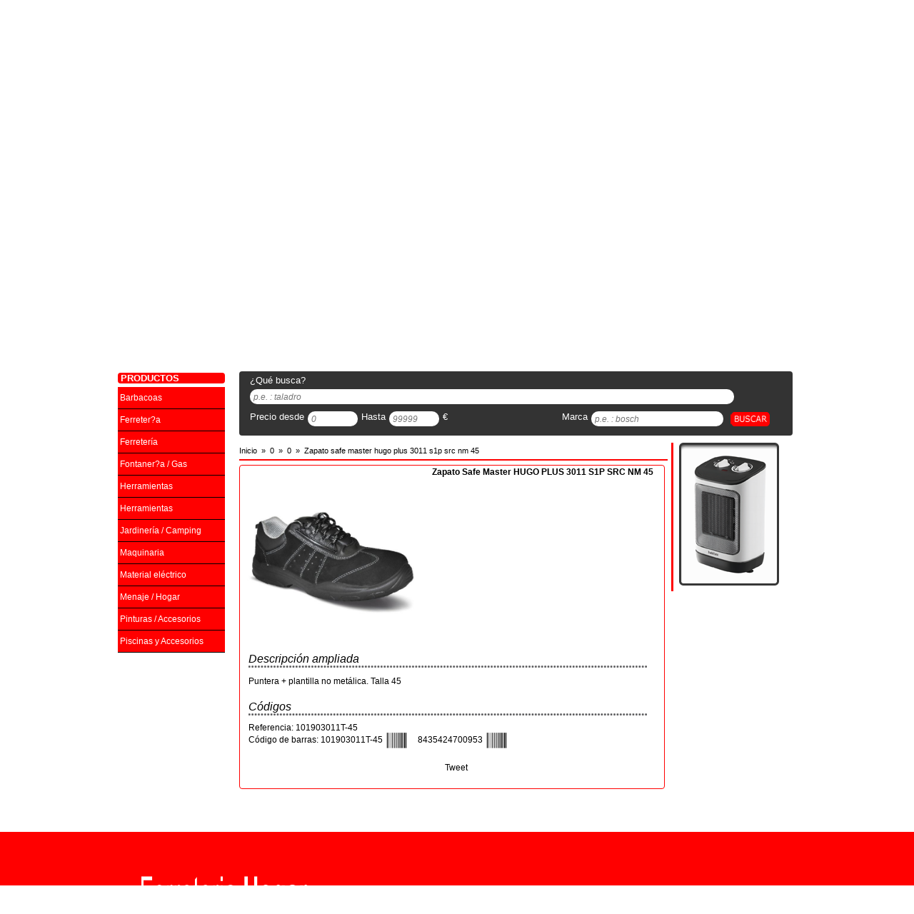

--- FILE ---
content_type: text/html; charset=UTF-8
request_url: https://www.ferreteria-hogar.com/zapato-safe-master-hugo-plus-3011-s1p-src-nm-45-tagCodArt101903011T-45
body_size: 6907
content:
<!DOCTYPE html PUBLIC "-//W3C//DTD XHTML 1.0 Transitional//EN" "http://www.w3.org/TR/xhtml1/DTD/xhtml1-transitional.dtd">
<html xmlns="http://www.w3.org/1999/xhtml" xml:lang="es-ES" lang="es-ES">
<head>
	<title>Zapato Safe Master HUGO PLUS 3011 S1P SRC NM 45</title>
<meta name="description" content="Puntera + plantilla no met&aacute;lica. Talla 45" />
<meta http-equiv="Content-Type" content="text/html;charset=utf-8" />
<meta http-equiv="Content-Language" content="es-ES" />
<meta name="viewport" content="width=device-width" />
<meta name="robots" content="all" />
<meta http-equiv="X-UA-Compatible" content="IE=edge,chrome=1" />
<link rel="shortcut icon" href="/favicon.ico" />
<meta name="author" content="FERRETERIA HOGAR" />
<meta name="geo.position" content="41.3679155,2.0184427" />
<meta name="geo.region" content="ES" />
<meta name="geo.placename" content="SANTA COLOMA DE CERVELLO" />
<link rel="canonical" href="https://www.ferreteria-hogar.com/zapato-safe-master-hugo-plus-3011-s1p-src-nm-45-tagCodArt101903011T-45" />
<base href="https://www.ferreteria-hogar.com"  />

<link href="temas/default/css/tienda.php" rel="stylesheet" type="text/css"/>
	<meta property="og:title" content="Zapato Safe Master HUGO PLUS 3011 S1P SRC NM 45" />
	<meta property="og:type" content="product" />
	<meta property="og:url" content="https://www.ferreteria-hogar.com/zapato-safe-master-hugo-plus-3011-s1p-src-nm-45-tagCodArt101903011T-45" />
	<meta property="og:image" content="https://www.ferreteria-hogar.com/ControlIntegral/imagenes/articulos/zapato-safe-master-hugo-plus-3011-s1p-src-nm-45-0-0-ferreteria-hogar-art.jpg" />
	<meta property="og:site_name" content="https://www.ferreteria-hogar.com" />

	<script async src="https://apis.google.com/js/plusone.js" type="text/javascript"> {lang: 'es-419'} </script>

		<script type="text/javascript">
	function waitBanners() {
		if (typeof jQuery === "undefined") {
			setTimeout(waitBanners,100);
			return;
		}
		$(function () {
			$('.banner').css({width: 550, height: 225}).skitter({
				show_randomly: true,
				numbers: false,
				label: false,
				navigation: false,
				interval: 4000
			});
			$('.lateral').css({width: 140, height: 200}).skitter({
				show_randomly: true,
				numbers: false,
				label: false,
				navigation: false,
				interval: 4000
			});
		});
	}
	waitBanners();
</script>

		    <!-- Google Analitycs -->
	<script type="text/javascript">
			(function(i,s,o,g,r,a,m){i['GoogleAnalyticsObject']=r;i[r]=i[r]||function(){
				(i[r].q=i[r].q||[]).push(arguments)},i[r].l=1*new Date();a=s.createElement(o),
				m=s.getElementsByTagName(o)[0];a.async=1;a.src=g;m.parentNode.insertBefore(a,m)
				})(window,document,'script','//www.google-analytics.com/analytics.js','ga');

				ga('create', 'UA-59899909-1', 'auto');
				ga('require', 'displayfeatures');
				ga('send', 'pageview');
	</script>

		    <script type="text/javascript">
		function waitScrollTop() {
			if (typeof jQuery === "undefined") {
				setTimeout(waitScrollTop, 100);
				return;
			}
			$(function () {
				$(document).scrollTop($("#zona #contenidozona #cabecerazona #textbuscar").offset().top);
			});
		}
		waitScrollTop();
	</script>
	</head>

<body>

<!-- Facebook -->
<div id="fb-root"></div>
<script type="text/javascript">(function(d, s, id) {
		var js, fjs = d.getElementsByTagName(s)[0];
		if (d.getElementById(id)) return;
		js = d.createElement(s); js.id = id;
		js.src = "//connect.facebook.net/es_ES/all.js#xfbml=1";
		fjs.parentNode.insertBefore(js, fjs);
	}(document, 'script', 'facebook-jssdk'));</script>

<!-- capcalera de la pàgina -->
<!-- ***********************-->


    <div id="cabecera">
    
        <!-- Contingut de la capcalera -->
        <div id="contenidocabecera">
        
            <!-- Zona esquerra -->
            <div id="izquierdacabecera">
            	                	<a title="FERRETERIA HOGAR" href="/">
                		<img src="temas/default/img/logo-cabecera.png" alt="Ferreteria Hogar 2010 - Santa Coloma de Cervelló" name="logocabecera" width="585" height="95" id="logocabecera" />
                	</a>
                            </div><!-- Fi zona esquerra -->
            
            <!-- Zona central -->
            <div id="centrocabecera">
				&nbsp;
            </div><!-- Fi zona central -->
            
            <!-- Zona dreta -->
            <div id="derechacabecera">
                <img alt="Logo Cadena" src="temas/default/img/logo-cadena88.png" id="logocadena" width="220" height="60" />
            </div> <!-- Fi zona dreta -->
        
    	</div>	<!-- Fi del contingut de la capcalera -->
    
    </div> <!-- Fi de la capcalera de la pàgina -->

<!-- Barra menu -->
<!-- ********** -->
<div id="barramenu">

	<!-- Contingut del barra menu -->
	<div id="contenidobarremenu">

		<div id="barraopciones">
			<ul>
								<li><a title="Inicio" href="/">Inicio</a></li><li><a title="Novedades" href="novedades/">Novedades</a></li><li><a title="Outlet" href="outlet/">Outlet</a></li><li><a title="Ofertas" href="ofertas/">Ofertas</a></li><li><a title="Marcas" href="marcas/">Marcas</a></li><li><a title="Servicios" href="servicios">Servicios</a></li><li><a title="Contactar" href="contactar">Contactar</a></li>			</ul>
		</div>

		            <div id="redes" >

            	
            	
								
				
				            </div>
	</div> <!-- Fi del contingut del barra menu -->
</div> <!-- Fi del barra menu -->
<div id="barramarques" style="position:relative; clear:both; width:944px; overflow:hidden; margin:10px auto; padding-left:3px; padding-right:3px;" >
	        <!-- Barra de Marques -->
        <!-- **************** -->
        <div id="autentificar" style="width:150px; margin-right:15px; margin-top:10px; position:relative;float:left;clear:left;">
            <div id="newuser" class="cantonades button1" style="width:150px;height:35px;margin-bottom:5px; position:relative; float:left; clear:left; ">
                               <div id="posentrar">
                    <img alt="Entrar" src="temas/default/img/register.png" width="20" height="20" /><a title="Registro" href="registro" class="botoreg" rel="nofollow">Registrarse</a>
                </div>
                          	</div>

            <div id="login"  class="cantonades button1" style="width:150px;height:35px;margin-bottom:5px; position:relative; float:left; clear:left;">
                               <div id="poslogin">
                    <img alt="Entrar" src="temas/default/img/login.png" width="20" height="20" /><a title="Entrar" href="autentificar" class="botoentrar" rel="nofollow">Entrar</a>
                </div>
			             	</div>
        </div>
				<!--googleoff: index-->
   		  	<div id="marcas">
    			              
    			<!-- Titol de les marques -->
    			<div id="titulomarcas" class="cantonades">
    				<span>NUESTRAS MARCAS DESTACADAS</span>
    			</div>
    
    			<!-- contingut de la zona de les maques -->
    			<div id="textomarcas">
                	<a title="Habitex" href="habitex-tagMarcaHABITEX">
						<img alt="Habitex" src="temas/default/icones/habitex.png" width="172" height="40"   />
                    </a>
                    <a title="Ceys" href="ceys-tagMarcaCEYS">
                    	<img alt="Ceys" src="temas/default/icones/ceys.png" width="178" height="40"   />
                    </a>
                    <a title="Hitachi" href="hitachi-tagMarcaHITACHI">
                    	<img alt="Hitachi" src="temas/default/icones/hitachi.png" width="180" height="40"  />
                    </a>
                    <a title="Ratio" href="ratio-tagMarcaRATIO">
                    	<img alt="Ratio" src="temas/default/icones/ratio.png" width="170" height="40"  />
                    </a>

    			</div>
    
    		</div> <!-- Fi del llistat de marques -->

            <!--googleon: index--></div> <!-- Fi del barra menu -->

<!-- Barra de busquedas -->
<!--********************-->
<!-- <div id="barrabusqueda">-->


<!--</div>--> <!-- Fi de la barra de busquedas -->

<!-- Zona del contingut de la web -->
<!--******************************-->
<div id="zona">

	<!-- Zona lateral - menús categories -->
	<div id="lateralzona">

		<!-- Imagen Boton Catalogo -->
		    		<div id="imagencatalogo">
            	<a title="Cat&aacute;logos" href="catalogo/#pos">
            		<img alt="Cat&aacute;logos" src="temas/default/img/zona-catalogos.png" width="150" height="215"   />
                </a>
            </div>
		<!-- Creació dels menus -->
		<div id="menu">
			
    <div id="titol" class="cantonades">
                	<span>PRODUCTOS</span>
            </div>

<ul>			<li  >

                				<a title="Barbacoas" href="https://www.ferreteria-hogar.com/barbacoas-tagFamB/">
            		Barbacoas<br />            	</a>
                
							</li>
			<li  >

                				<a title="Ferreter?a" href="https://www.ferreteria-hogar.com/ferreter-a-tagFamFER/">
            		Ferreter?a<br />            	</a>
                
							</li>
			<li  >

                				<a title="Ferretería" href="https://www.ferreteria-hogar.com/ferreteria-tagFam3/">
            		Ferretería<br />            	</a>
                
							</li>
			<li  >

                				<a title="Fontaner?a / Gas" href="https://www.ferreteria-hogar.com/fontaner-a-gas-tagFamFON/">
            		Fontaner?a / Gas<br />            	</a>
                
							</li>
			<li  >

                				<a title="Herramientas" href="https://www.ferreteria-hogar.com/herramientas-tagFam1/">
            		Herramientas<br />            	</a>
                
							</li>
			<li  >

                				<a title="Herramientas" href="https://www.ferreteria-hogar.com/herramientas-tagFamHER/">
            		Herramientas<br />            	</a>
                
							</li>
			<li  >

                				<a title="Jardinería / Camping" href="https://www.ferreteria-hogar.com/jardineria-camping-tagFamJAR/">
            		Jardinería / Camping<br />            	</a>
                
							</li>
			<li  >

                				<a title="Maquinaria" href="https://www.ferreteria-hogar.com/maquinaria-tagFamMAQ/">
            		Maquinaria<br />            	</a>
                
							</li>
			<li  >

                				<a title="Material eléctrico" href="https://www.ferreteria-hogar.com/material-electrico-tagFamMEL/">
            		Material eléctrico<br />            	</a>
                
							</li>
			<li  >

                				<a title="Menaje / Hogar" href="https://www.ferreteria-hogar.com/menaje-hogar-tagFamMHG/">
            		Menaje / Hogar<br />            	</a>
                
							</li>
			<li  >

                				<a title="Pinturas / Accesorios" href="https://www.ferreteria-hogar.com/pinturas-accesorios-tagFamPIN/">
            		Pinturas / Accesorios<br />            	</a>
                
							</li>
			<li  >

                				<a title="Piscinas y Accesorios" href="https://www.ferreteria-hogar.com/piscinas-y-accesorios-tagFamP/">
            		Piscinas y Accesorios<br />            	</a>
                
							</li>
</ul>		</div>

	</div>

	<!-- Zona contingut principal -->
	<div id="contenidozona">

		<!-- Zona banners, marca, cistella,.... -->
		<div id="cabecerazona">

			<!-- Banner amb imatges amb moviment -->
			<div id="bannerzona">
	<!-- ******** EFECTE DE BANNER ********* -->
	<div class="box_skitter banner">
		<ul>
			<li>		<a href="/catalogo/#pos"><img src="temas/default/banner/BS_CALEFACCION_1.png" alt="Catálogo Cadena 88 - Oferta Calefacción 2025" width="550" height="225" class="block" /></a>	<div class="label_text">		<p>Catálogo Cadena 88 - Oferta Calefacción 2025</p>	</div></li><li>		<a href="/catalogo/#pos"><img src="temas/default/banner/BS_CALEFACCION_2.png" alt="Catálogo Cadena 88 - Oferta Calefacción 2025" width="550" height="225" class="block" /></a>	<div class="label_text">		<p>Catálogo Cadena 88 - Oferta Calefacción 2025</p>	</div></li><li>		<a href="/catalogo/#pos"><img src="temas/default/banner/BS_CALEFACCION_3.png" alt="Catálogo Cadena 88 - Oferta Calefacción 2025" width="550" height="225" class="block" /></a>	<div class="label_text">		<p>Catálogo Cadena 88 - Oferta Calefacción 2025</p>	</div></li>		</ul>
	</div> <!-- *** FI EFECTE BANNER *** -->
</div> <!-- Fi banner amb imatges moviment -->
			<!-- Requadre d'atenció al client -->
						<!--googleoff: index-->
    		<div id="atencion">
    
    			<!-- Titol d'atenció al client -->
    			<div id="tituloatencion" class="cantonades">
    				<span>ATENCI&Oacute;N AL CLIENTE</span>
    			</div>
    
    			<!-- Text de l'atenció al client -->
    			<div id="textoatencion" class="cantonades">
    				<p>Lunes a viernes mañanas 9:00 a 13:30</p>
    				<p>tardes 16:30 a 20:00</p>
    				<p>Sábados de 9h a 14 h y 17h a 20h info@ferreteria-hogar.com</p>
    			</div>
    
    		</div>    <!-- Fi requadre d'atenció al client -->
            <!--googleon: index-->
			<!-- Telefon de Contacte -->
			<div class="cantonades telefono">
			<div class="textotelefono">
			<img alt="Tel&eacute;fono" src="temas/default/img/ico_tel.png" width="25" height="15" />
			<a href="callto:936340813" title="Tel&eacute;fono">936340813</a>		</div>
	</div>
			<!-- La cistella de la compra -->
			
			<!-- Llistat de Marques -->
						
<!-- Formulari de busqueda -->
<div id="textbuscar" class="cantonades">

	<a name="pos" id="pos"></a>

	<form id="formbusqueda" method="get" action="/busqueda/" onsubmit="return validateSearch(this);">
		<div id="bloc1">
			<div id="textbloc1">¿Qu&eacute; busca?</div>
			<div id="textErrorSearch" style="margin-top: 5px; text-align: center; display:none;color: #ff3333;font-family: Verdana,Geneva,sans-serif;font-size: 13px;">Introduce alg&uacute;n criterio de b&uacute;squeda</div>
			<div id="caixabloc1">
				<input type="text" name="txtbuscar" id="txtbuscar"   placeholder="p.e. : taladro" class="inputformsearch" style="width:668px;" value=""/>
			</div>
		</div>

		<div id="bloc2">
			<div id="textbloc2d">Precio desde</div>
			<div id="caixabloc2d">
				<input type="text" name="txtdesde" id="txtdesde" placeholder="0" size="5" class="inputformsearch" style="width:60px;" value=""/>
			</div>
			<div id="textbloc2h">Hasta</div>
			<div id="caixabloc2h">
				<input type="text" name="txthasta" id="txthasta" placeholder="99999"  size="5"  class="inputformsearch" style="width:60px;" value=""/>
			</div>

			<div id="textbloc2e">&euro;</div>
		</div>

		<div id="bloc3">
			<div id="textbloc3">Marca</div>
			<div id="caixabloc3">
				<input type="text" name="txtmarca" id="txtmarca" placeholder="p.e. : bosch"  class="inputformsearch" style="width:175px;"  value=""/>
			</div>
		</div>

		<div id="bloc4">
			<input title="Clic para realizar la busqueda" alt="Clic para realizar la busqueda" type="image" id="lupa" src="../temas/default/img/buscar.png" />
		</div>
  </form>
</div><!-- Fi formulari de busqueda -->
		</div> <!-- Fi de la zona de banners, marca, csitella, ... -->

		<!-- zona dels productes -->
		<!-- ********************-->
		<div id="productos">

			<!-- Capa dels articles -->
			<div id="fichaArticulo">
				
	<div class="breadcrumb">
		<ol vocab="http://schema.org/" typeof="BreadcrumbList">
			<li	property="itemListElement" typeof="ListItem">
				<a property="item" typeof="WebPage"	title="Inicio" href="https://www.ferreteria-hogar.com">
					<span property="name">Inicio</span>
				</a>
				<meta property="position" content="1"/>
				&nbsp;&raquo;&nbsp;
			</li>
							<li property="itemListElement" typeof="ListItem">
					<a property="item" typeof="WebPage" href="https://www.ferreteria-hogar.com/0-tagFam0/" title="0">
						<span property="name">0</span>
					</a>
					<meta property="position" content="2"/>
					&nbsp;&raquo;&nbsp;
				</li>
				<li property="itemListElement" typeof="ListItem">
					<a property="item" typeof="WebPage" href="https://www.ferreteria-hogar.com/0-0-tagSubFam0-tagFam0/" title="0">
						<span property="name">0</span>
					</a>
					<meta property="position" content="3"/>
					&nbsp;&raquo;&nbsp;
				</li>
						<li property="itemListElement" typeof="ListItem">
				<a property="item" typeof="WebPage" href="https://www.ferreteria-hogar.com/zapato-safe-master-hugo-plus-3011-s1p-src-nm-45-tagCodArt101903011T-45" title="Zapato Safe Master HUGO PLUS 3011 S1P SRC NM 45">
					<span property="name">Zapato safe master hugo plus 3011 s1p src nm 45</span>
				</a>
				<meta property="position" content="4"/>
			</li>
		</ol>
	</div>
	<hr class="color" style="width: 100%"/>
				<!-- Detall de la ficha del producte -->
<div id="detalle" class="cantonades" itemscope itemtype="http://schema.org/Product">
    <meta itemprop="url"  content="https://www.ferreteria-hogar.com/zapato-safe-master-hugo-plus-3011-s1p-src-nm-45-tagCodArt101903011T-45" />

    
    
	<!-- Foto del producte -->
	<div id="foto">

    	<!-- foto Principal del producte -->
    	<div id="fotocontainer" style="position:relative;width:250px;height:250px;float:left;clear:left;overflow:hidden;padding-left:2px;padding-top:2px;">
            <a href="https://www.ferreteria-hogar.com/ControlIntegral/imagenes/articulos/zapato-safe-master-hugo-plus-3011-s1p-src-nm-45-0-0-ferreteria-hogar-art.jpg" rel="lightbox" title="Zapato Safe Master HUGO PLUS 3011 S1P SRC NM 45" id="fotolink">
        		<img itemprop="image" alt="Zapato Safe Master HUGO PLUS 3011 S1P SRC NM 45" src="https://www.ferreteria-hogar.com/ControlIntegral/imagenes/articulos/zapato-safe-master-hugo-plus-3011-s1p-src-nm-45-0-0-ferreteria-hogar-art.jpg" width="250" height="250" id="fotoimg"  />
            </a>
        </div>

        <div id="follower" style="display:none;position:absolute; background-color:#FFC;padding:2px; font-family:Verdana, Geneva, sans-serif;font-size:10px; font-weight:bold;width:115px; overflow:hidden;">
        	Clica para aumentar
        </div>

    	    </div> <!-- Fi de la zona de foto -->

    <!-- Scripts de gestionar les miniatures -->
    <script type="text/javascript">
		function waitZoom() {
			if (typeof jQuery === "undefined") {
				setTimeout(waitZoom, 100);
				return;
			}

			$('.miniatura').click(function () {
				$('#fotoimg').attr('src', $(this).attr('src'));
				$('#fotolink').attr('href', $(this).attr('src'));

				$mvar = $('.mbox');
				for (i = 0; i < $mvar.length; i++) {
					$mvar.eq(i).css('border-color', '#CCC');
				}

				$(this).parent().css('border-color', '#F00');

			});

			$('.miniatura').hover(function () {
				$(this).css('cursor', 'pointer');
			});

			$('#fotoimg').hover(function () {
				$(this).css('cursor', 'zoom-in');
			});

			$('#fotoimg').mousemove(function (e) {
				$('#follower').offset({left: e.pageX + 15, top: e.pageY - 15});
				$("#follower").show();
			});

			$('#fotoimg').mouseleave(function () {
				$("#follower").hide();
			});

            $('.icoBarcode').click(function () {
                $code = $(this).attr('alt');
                if ($('#imgBarcode').parent().css('display') == "none" || $code != $('#imgBarcode').attr('alt'))
                {
                    $url = 'packages/ean13.php?code='+$code;

                    $('#imgBarcode').attr('src', $url);
                    $('#imgBarcode').attr('alt', $code);
                    $('#imgBarcode').attr('title', $code);
                    $('#imgBarcode').parent().css('display', 'block');
                }
                else
                {
                    $('#imgBarcode').parent().css('display', 'none');
                }

            });
		}
		waitZoom();
	</script>

    <!-- Té fly les imatges? -->
    <div id="fly">
     	    </div>

	
    <!-- Marca del producte -->
    
    <!-- Titol - Descripcio del producte -->
    <div id="titulo">
    	<div itemprop="name"><h1>Zapato Safe Master HUGO PLUS 3011 S1P SRC NM 45</h1></div>
    </div>

    <!-- Preu PVP del producte -->
        <div style="margin-left:10px;font-size:12px;">
    	

                    <div style="font-size:16px; font-style:italic;clear:both;margin-top:20px;margin-bottom:10px;">
                Descripci&oacute;n ampliada
                <img alt="barra puntos" src="temas/default/img/linia-punts.png" width="558" height="3"  />
            </div>
            <!-- Text llarg de la descripcio -->
            <div class="descProduct" itemprop="description">
                <p>Puntera + plantilla no metálica. Talla 45</p>
            </div>
        
        <div style="font-size:16px; font-style:italic;clear:both;margin-top:20px; margin-bottom:10px;">
            Códigos
            <img alt="barra puntos" src="temas/default/img/linia-punts.png" width="558" height="3"  />
        </div>
        <div>
            Referencia: 101903011T-45        </div>

        <div>Código de barras: 101903011T-45<img src="temas/default/img/codi-barres.png" alt="101903011T-45" class="icoBarcode" title="Ver código de barras"/><meta itemprop="gtin13" content="101903011T-45" />8435424700953<img src="temas/default/img/codi-barres.png" alt="8435424700953" class="icoBarcode" title="Ver código de barras"/><meta itemprop="gtin13" content="8435424700953" /></div><div style="text-align:center;margin:10px 0;display:none;"><img src="packages/ean13.php?code=8435424700953" id="imgBarcode" alt="Ver codigo de barras" title="Ver código de barras"/></div>
        

        <!-- Xarxes Socials - Twitter, Google+ i Facebook -->
        <div id="xsocials">
            <a title="Twitter" href="http://twitter.com/share" class="twitter-share-button" data-counturl="https://www.ferreteria-hogar.com/zapato-safe-master-hugo-plus-3011-s1p-src-nm-45-tagCodArt101903011T-45" data-text="Mira lo que he encontrado en FERRETERIA HOGAR Zapato Safe Master HUGO PLUS 3011 S1P SRC NM 45" data-count="horizontal">Tweet</a>
            <script type="text/javascript" src="http://platform.twitter.com/widgets.js"></script>

            <g:plusone size="medium"></g:plusone>

            <div class="fb-like" data-href="https://www.ferreteria-hogar.com/zapato-safe-master-hugo-plus-3011-s1p-src-nm-45-tagCodArt101903011T-45" data-width="150" data-layout="button_count" data-action="like" data-show-faces="true" data-share="true">
            </div>
        </div> <!-- Fi Xarxes Socials - Twitter, Google+ i Facebook -->
    </div>
</div>



			</div> <!-- Fi Capa dels fitxa d'articles -->


			<!-- Capa lateral -->
			<div id="lateralproductos">

				


				<!-- Banner del lateral -->
				        <div id="bannerlateral">
        
                        <!-- ******** EFECTE DE BANNER ********* -->
                        <div class="box_skitter lateral">
                    
                            <ul>

                            	<li> <a href="/catalogo/#pos"><img alt="Cat�logo Cadena 88 - Oferta Calefacci�n 2025" src="temas/default/banner/BL_CALEFACCION_1.png" class="cube" width="140" height="200" /></a>	<div class="label_text">		<p>Cat�logo Cadena 88 - Oferta Calefacci�n 2025</p>	</div></li><li> <a href="/catalogo/#pos"><img alt="Cat�logo Cadena 88 - Oferta Calefacci�n 2025" src="temas/default/banner/BL_CALEFACCION_2.png" class="cube" width="140" height="200" /></a>	<div class="label_text">		<p>Cat�logo Cadena 88 - Oferta Calefacci�n 2025</p>	</div></li><li> <a href="/catalogo/#pos"><img alt="Cat�logo Cadena 88 - Oferta Calefacci�n 2025" src="temas/default/banner/BL_CALEFACCION_3.png" class="cube" width="140" height="200" /></a>	<div class="label_text">		<p>Cat�logo Cadena 88 - Oferta Calefacci�n 2025</p>	</div></li><li> <a href="/catalogo/#pos"><img alt="Cat�logo Cadena 88 - Oferta Calefacci�n 2025" src="temas/default/banner/BL_CALEFACCION_4.png" class="cube" width="140" height="200" /></a>	<div class="label_text">		<p>Cat�logo Cadena 88 - Oferta Calefacci�n 2025</p>	</div></li><li> <a href="/catalogo/#pos"><img alt="Cat�logo Cadena 88 - Oferta Calefacci�n 2025" src="temas/default/banner/BL_CALEFACCION_5.png" class="cube" width="140" height="200" /></a>	<div class="label_text">		<p>Cat�logo Cadena 88 - Oferta Calefacci�n 2025</p>	</div></li>


                            </ul>
                    
                        </div> <!-- *** FI EFECTE BANNER *** -->
                        
        </div> <!-- Fi del banner lateral -->
				<!-- Enlaces -->
						<!--
    	<div id="enlaces" class="cantonades">
    
    	</div> --> <!-- Fi dels enlaces -->

			</div> <!-- Fi capa lateral -->

		</div><!-- Fi de la zona de productes -->

	</div> <!-- Fi de la zona de contingut -->

</div> <!-- Fi de la zona contingut de la web -->

<!-- Peu de Pàgina -->
<!--****************-->
<div id="pie">
    <!-- Contingut del peu de pagina -->
    <div id="contenidopie">
        <!-- Zona esquerra -->
        <div id="izquierdapie">
        	<img src="temas/default/img/logo-cabecera.png" alt="FERRETERIA HOGAR" name="logopie" width="250" height="81" id="logopie" />
        </div> <!-- Fi zona esquerra -->
        <!-- Zona central -->
        <div id="centropie">
        	            
                        	<img alt="Visa" src="temas/default/img/pago-tarjeta.png" width="60" height="35" class="iconos" />
                        
            				<img alt="Tienda" src="temas/default/img/pago-tienda.png" width="60" height="35" class="iconos" />
                        
                        
                            <img alt="Contrareembolso" src="temas/default/img/pago-reembolso.png" width="60" height="35" class="iconos" />
						        </div> <!-- Fi zona centro -->
        <!-- Zona dreta -->
        <div id="derechapie">
            <div class="texto">&copy; 2012 Desarrollo backoffice por <a title="Control Integral" href="http://www.controlintegral.net" target="_blank">Control Integral</a>, 
            dise&ntilde;o <a title="Binsoft Inform&agrave;tica" href="http://www.binsoft.cat" target="_blank">Grupo Binsoft</a>. Todos los derechos reservados.</div>
        </div> <!-- Fi zona dreta -->
    </div> <!-- Fi del contingut del peu de pagina -->
</div>
	<!-- Mapa de la site -->
	    <div id="mapa">
    
        <div id="col1">
			<ul>
  	    		<li><a title="Portada" href="/">INICIO</a></li>
              	<li><a title="Contactar" href="contactar">CONTACTAR</a></li>
    	  	</ul>
  		</div>
        
        <div id="col2">
   	    	<ul>
            	<li><a title="Ofertas" href="ofertas/">OFERTAS</a></li>
                <li><a title="Servicios" href="servicios">SERVICIOS</a></li>	
            </ul>
        </div>
        
        <div id="col3">
    		<ul>
            	<li><a title="Catálogo" href="catalogo/">CATÁLOGO</a></li>
                
                                
            </ul>
        </div>
        
        <div id="col4">
     		<ul>
            	<li><a title="Aviso Legal" href="aviso" target="_blank" rel="nofollow">AVISO LEGAL</a></li>
                <li><a title="Condiciones de uso" href="condiciones" target="_blank" rel="nofollow">CONDICIONES DE USO</a></li>
                <li><a title="Política de privacidad" href="politica" target="_blank" rel="nofollow">POLÍTICA DE PRIVACIDAD</a></li>
				<li><a title="Política de cookies" href="cookies" target="_blank" rel="nofollow">POLÍTICA DE COOKIES</a></li>            </ul>
        </div>
    </div> <!-- Fi del mapa de la site -->

<link href="css/skitter.styles.min.css" type="text/css" media="all" rel="stylesheet" />
<link href="css/jquery-ui.min.css" rel="stylesheet" type="text/css"/>
<script src="js/jquery-runtime.min.js" type="text/javascript"></script>
<script async src="js/rutinas.min.js" type="text/javascript"></script>
<script async src="js/scripts.min.js" type="text/javascript"></script>	<link href="css/lightbox.min.css" rel="stylesheet" />
	<script src="js/lightbox.min.js" type="text/javascript"></script>

</body>
</html>

--- FILE ---
content_type: text/html; charset=utf-8
request_url: https://accounts.google.com/o/oauth2/postmessageRelay?parent=https%3A%2F%2Fwww.ferreteria-hogar.com&jsh=m%3B%2F_%2Fscs%2Fabc-static%2F_%2Fjs%2Fk%3Dgapi.lb.en.2kN9-TZiXrM.O%2Fd%3D1%2Frs%3DAHpOoo_B4hu0FeWRuWHfxnZ3V0WubwN7Qw%2Fm%3D__features__
body_size: 160
content:
<!DOCTYPE html><html><head><title></title><meta http-equiv="content-type" content="text/html; charset=utf-8"><meta http-equiv="X-UA-Compatible" content="IE=edge"><meta name="viewport" content="width=device-width, initial-scale=1, minimum-scale=1, maximum-scale=1, user-scalable=0"><script src='https://ssl.gstatic.com/accounts/o/2580342461-postmessagerelay.js' nonce="r9PRHA4puhtiZ5ZVh2hJaw"></script></head><body><script type="text/javascript" src="https://apis.google.com/js/rpc:shindig_random.js?onload=init" nonce="r9PRHA4puhtiZ5ZVh2hJaw"></script></body></html>